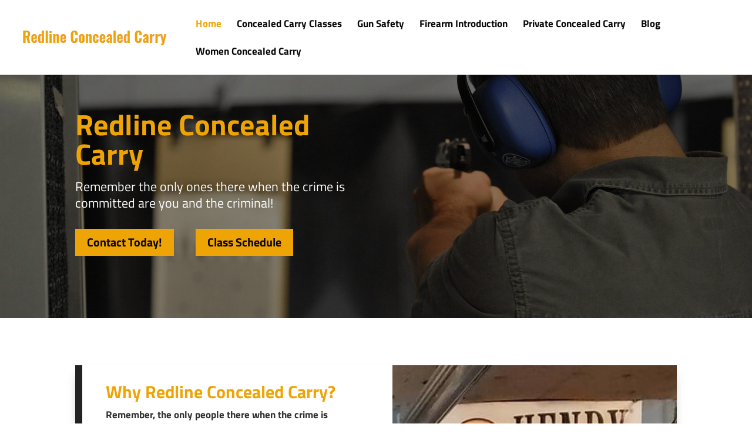

--- FILE ---
content_type: text/html; charset=utf-8
request_url: https://www.google.com/recaptcha/api2/anchor?ar=1&k=6LfmbgYpAAAAAGIFymQf8-vApCS6Bkk63Dv8Nu4E&co=aHR0cHM6Ly9yZWRsaW5lY29uY2VhbGVkY2FycnkuY29tOjQ0Mw..&hl=en&v=PoyoqOPhxBO7pBk68S4YbpHZ&size=invisible&anchor-ms=20000&execute-ms=30000&cb=gh20xyvwq0wb
body_size: 48819
content:
<!DOCTYPE HTML><html dir="ltr" lang="en"><head><meta http-equiv="Content-Type" content="text/html; charset=UTF-8">
<meta http-equiv="X-UA-Compatible" content="IE=edge">
<title>reCAPTCHA</title>
<style type="text/css">
/* cyrillic-ext */
@font-face {
  font-family: 'Roboto';
  font-style: normal;
  font-weight: 400;
  font-stretch: 100%;
  src: url(//fonts.gstatic.com/s/roboto/v48/KFO7CnqEu92Fr1ME7kSn66aGLdTylUAMa3GUBHMdazTgWw.woff2) format('woff2');
  unicode-range: U+0460-052F, U+1C80-1C8A, U+20B4, U+2DE0-2DFF, U+A640-A69F, U+FE2E-FE2F;
}
/* cyrillic */
@font-face {
  font-family: 'Roboto';
  font-style: normal;
  font-weight: 400;
  font-stretch: 100%;
  src: url(//fonts.gstatic.com/s/roboto/v48/KFO7CnqEu92Fr1ME7kSn66aGLdTylUAMa3iUBHMdazTgWw.woff2) format('woff2');
  unicode-range: U+0301, U+0400-045F, U+0490-0491, U+04B0-04B1, U+2116;
}
/* greek-ext */
@font-face {
  font-family: 'Roboto';
  font-style: normal;
  font-weight: 400;
  font-stretch: 100%;
  src: url(//fonts.gstatic.com/s/roboto/v48/KFO7CnqEu92Fr1ME7kSn66aGLdTylUAMa3CUBHMdazTgWw.woff2) format('woff2');
  unicode-range: U+1F00-1FFF;
}
/* greek */
@font-face {
  font-family: 'Roboto';
  font-style: normal;
  font-weight: 400;
  font-stretch: 100%;
  src: url(//fonts.gstatic.com/s/roboto/v48/KFO7CnqEu92Fr1ME7kSn66aGLdTylUAMa3-UBHMdazTgWw.woff2) format('woff2');
  unicode-range: U+0370-0377, U+037A-037F, U+0384-038A, U+038C, U+038E-03A1, U+03A3-03FF;
}
/* math */
@font-face {
  font-family: 'Roboto';
  font-style: normal;
  font-weight: 400;
  font-stretch: 100%;
  src: url(//fonts.gstatic.com/s/roboto/v48/KFO7CnqEu92Fr1ME7kSn66aGLdTylUAMawCUBHMdazTgWw.woff2) format('woff2');
  unicode-range: U+0302-0303, U+0305, U+0307-0308, U+0310, U+0312, U+0315, U+031A, U+0326-0327, U+032C, U+032F-0330, U+0332-0333, U+0338, U+033A, U+0346, U+034D, U+0391-03A1, U+03A3-03A9, U+03B1-03C9, U+03D1, U+03D5-03D6, U+03F0-03F1, U+03F4-03F5, U+2016-2017, U+2034-2038, U+203C, U+2040, U+2043, U+2047, U+2050, U+2057, U+205F, U+2070-2071, U+2074-208E, U+2090-209C, U+20D0-20DC, U+20E1, U+20E5-20EF, U+2100-2112, U+2114-2115, U+2117-2121, U+2123-214F, U+2190, U+2192, U+2194-21AE, U+21B0-21E5, U+21F1-21F2, U+21F4-2211, U+2213-2214, U+2216-22FF, U+2308-230B, U+2310, U+2319, U+231C-2321, U+2336-237A, U+237C, U+2395, U+239B-23B7, U+23D0, U+23DC-23E1, U+2474-2475, U+25AF, U+25B3, U+25B7, U+25BD, U+25C1, U+25CA, U+25CC, U+25FB, U+266D-266F, U+27C0-27FF, U+2900-2AFF, U+2B0E-2B11, U+2B30-2B4C, U+2BFE, U+3030, U+FF5B, U+FF5D, U+1D400-1D7FF, U+1EE00-1EEFF;
}
/* symbols */
@font-face {
  font-family: 'Roboto';
  font-style: normal;
  font-weight: 400;
  font-stretch: 100%;
  src: url(//fonts.gstatic.com/s/roboto/v48/KFO7CnqEu92Fr1ME7kSn66aGLdTylUAMaxKUBHMdazTgWw.woff2) format('woff2');
  unicode-range: U+0001-000C, U+000E-001F, U+007F-009F, U+20DD-20E0, U+20E2-20E4, U+2150-218F, U+2190, U+2192, U+2194-2199, U+21AF, U+21E6-21F0, U+21F3, U+2218-2219, U+2299, U+22C4-22C6, U+2300-243F, U+2440-244A, U+2460-24FF, U+25A0-27BF, U+2800-28FF, U+2921-2922, U+2981, U+29BF, U+29EB, U+2B00-2BFF, U+4DC0-4DFF, U+FFF9-FFFB, U+10140-1018E, U+10190-1019C, U+101A0, U+101D0-101FD, U+102E0-102FB, U+10E60-10E7E, U+1D2C0-1D2D3, U+1D2E0-1D37F, U+1F000-1F0FF, U+1F100-1F1AD, U+1F1E6-1F1FF, U+1F30D-1F30F, U+1F315, U+1F31C, U+1F31E, U+1F320-1F32C, U+1F336, U+1F378, U+1F37D, U+1F382, U+1F393-1F39F, U+1F3A7-1F3A8, U+1F3AC-1F3AF, U+1F3C2, U+1F3C4-1F3C6, U+1F3CA-1F3CE, U+1F3D4-1F3E0, U+1F3ED, U+1F3F1-1F3F3, U+1F3F5-1F3F7, U+1F408, U+1F415, U+1F41F, U+1F426, U+1F43F, U+1F441-1F442, U+1F444, U+1F446-1F449, U+1F44C-1F44E, U+1F453, U+1F46A, U+1F47D, U+1F4A3, U+1F4B0, U+1F4B3, U+1F4B9, U+1F4BB, U+1F4BF, U+1F4C8-1F4CB, U+1F4D6, U+1F4DA, U+1F4DF, U+1F4E3-1F4E6, U+1F4EA-1F4ED, U+1F4F7, U+1F4F9-1F4FB, U+1F4FD-1F4FE, U+1F503, U+1F507-1F50B, U+1F50D, U+1F512-1F513, U+1F53E-1F54A, U+1F54F-1F5FA, U+1F610, U+1F650-1F67F, U+1F687, U+1F68D, U+1F691, U+1F694, U+1F698, U+1F6AD, U+1F6B2, U+1F6B9-1F6BA, U+1F6BC, U+1F6C6-1F6CF, U+1F6D3-1F6D7, U+1F6E0-1F6EA, U+1F6F0-1F6F3, U+1F6F7-1F6FC, U+1F700-1F7FF, U+1F800-1F80B, U+1F810-1F847, U+1F850-1F859, U+1F860-1F887, U+1F890-1F8AD, U+1F8B0-1F8BB, U+1F8C0-1F8C1, U+1F900-1F90B, U+1F93B, U+1F946, U+1F984, U+1F996, U+1F9E9, U+1FA00-1FA6F, U+1FA70-1FA7C, U+1FA80-1FA89, U+1FA8F-1FAC6, U+1FACE-1FADC, U+1FADF-1FAE9, U+1FAF0-1FAF8, U+1FB00-1FBFF;
}
/* vietnamese */
@font-face {
  font-family: 'Roboto';
  font-style: normal;
  font-weight: 400;
  font-stretch: 100%;
  src: url(//fonts.gstatic.com/s/roboto/v48/KFO7CnqEu92Fr1ME7kSn66aGLdTylUAMa3OUBHMdazTgWw.woff2) format('woff2');
  unicode-range: U+0102-0103, U+0110-0111, U+0128-0129, U+0168-0169, U+01A0-01A1, U+01AF-01B0, U+0300-0301, U+0303-0304, U+0308-0309, U+0323, U+0329, U+1EA0-1EF9, U+20AB;
}
/* latin-ext */
@font-face {
  font-family: 'Roboto';
  font-style: normal;
  font-weight: 400;
  font-stretch: 100%;
  src: url(//fonts.gstatic.com/s/roboto/v48/KFO7CnqEu92Fr1ME7kSn66aGLdTylUAMa3KUBHMdazTgWw.woff2) format('woff2');
  unicode-range: U+0100-02BA, U+02BD-02C5, U+02C7-02CC, U+02CE-02D7, U+02DD-02FF, U+0304, U+0308, U+0329, U+1D00-1DBF, U+1E00-1E9F, U+1EF2-1EFF, U+2020, U+20A0-20AB, U+20AD-20C0, U+2113, U+2C60-2C7F, U+A720-A7FF;
}
/* latin */
@font-face {
  font-family: 'Roboto';
  font-style: normal;
  font-weight: 400;
  font-stretch: 100%;
  src: url(//fonts.gstatic.com/s/roboto/v48/KFO7CnqEu92Fr1ME7kSn66aGLdTylUAMa3yUBHMdazQ.woff2) format('woff2');
  unicode-range: U+0000-00FF, U+0131, U+0152-0153, U+02BB-02BC, U+02C6, U+02DA, U+02DC, U+0304, U+0308, U+0329, U+2000-206F, U+20AC, U+2122, U+2191, U+2193, U+2212, U+2215, U+FEFF, U+FFFD;
}
/* cyrillic-ext */
@font-face {
  font-family: 'Roboto';
  font-style: normal;
  font-weight: 500;
  font-stretch: 100%;
  src: url(//fonts.gstatic.com/s/roboto/v48/KFO7CnqEu92Fr1ME7kSn66aGLdTylUAMa3GUBHMdazTgWw.woff2) format('woff2');
  unicode-range: U+0460-052F, U+1C80-1C8A, U+20B4, U+2DE0-2DFF, U+A640-A69F, U+FE2E-FE2F;
}
/* cyrillic */
@font-face {
  font-family: 'Roboto';
  font-style: normal;
  font-weight: 500;
  font-stretch: 100%;
  src: url(//fonts.gstatic.com/s/roboto/v48/KFO7CnqEu92Fr1ME7kSn66aGLdTylUAMa3iUBHMdazTgWw.woff2) format('woff2');
  unicode-range: U+0301, U+0400-045F, U+0490-0491, U+04B0-04B1, U+2116;
}
/* greek-ext */
@font-face {
  font-family: 'Roboto';
  font-style: normal;
  font-weight: 500;
  font-stretch: 100%;
  src: url(//fonts.gstatic.com/s/roboto/v48/KFO7CnqEu92Fr1ME7kSn66aGLdTylUAMa3CUBHMdazTgWw.woff2) format('woff2');
  unicode-range: U+1F00-1FFF;
}
/* greek */
@font-face {
  font-family: 'Roboto';
  font-style: normal;
  font-weight: 500;
  font-stretch: 100%;
  src: url(//fonts.gstatic.com/s/roboto/v48/KFO7CnqEu92Fr1ME7kSn66aGLdTylUAMa3-UBHMdazTgWw.woff2) format('woff2');
  unicode-range: U+0370-0377, U+037A-037F, U+0384-038A, U+038C, U+038E-03A1, U+03A3-03FF;
}
/* math */
@font-face {
  font-family: 'Roboto';
  font-style: normal;
  font-weight: 500;
  font-stretch: 100%;
  src: url(//fonts.gstatic.com/s/roboto/v48/KFO7CnqEu92Fr1ME7kSn66aGLdTylUAMawCUBHMdazTgWw.woff2) format('woff2');
  unicode-range: U+0302-0303, U+0305, U+0307-0308, U+0310, U+0312, U+0315, U+031A, U+0326-0327, U+032C, U+032F-0330, U+0332-0333, U+0338, U+033A, U+0346, U+034D, U+0391-03A1, U+03A3-03A9, U+03B1-03C9, U+03D1, U+03D5-03D6, U+03F0-03F1, U+03F4-03F5, U+2016-2017, U+2034-2038, U+203C, U+2040, U+2043, U+2047, U+2050, U+2057, U+205F, U+2070-2071, U+2074-208E, U+2090-209C, U+20D0-20DC, U+20E1, U+20E5-20EF, U+2100-2112, U+2114-2115, U+2117-2121, U+2123-214F, U+2190, U+2192, U+2194-21AE, U+21B0-21E5, U+21F1-21F2, U+21F4-2211, U+2213-2214, U+2216-22FF, U+2308-230B, U+2310, U+2319, U+231C-2321, U+2336-237A, U+237C, U+2395, U+239B-23B7, U+23D0, U+23DC-23E1, U+2474-2475, U+25AF, U+25B3, U+25B7, U+25BD, U+25C1, U+25CA, U+25CC, U+25FB, U+266D-266F, U+27C0-27FF, U+2900-2AFF, U+2B0E-2B11, U+2B30-2B4C, U+2BFE, U+3030, U+FF5B, U+FF5D, U+1D400-1D7FF, U+1EE00-1EEFF;
}
/* symbols */
@font-face {
  font-family: 'Roboto';
  font-style: normal;
  font-weight: 500;
  font-stretch: 100%;
  src: url(//fonts.gstatic.com/s/roboto/v48/KFO7CnqEu92Fr1ME7kSn66aGLdTylUAMaxKUBHMdazTgWw.woff2) format('woff2');
  unicode-range: U+0001-000C, U+000E-001F, U+007F-009F, U+20DD-20E0, U+20E2-20E4, U+2150-218F, U+2190, U+2192, U+2194-2199, U+21AF, U+21E6-21F0, U+21F3, U+2218-2219, U+2299, U+22C4-22C6, U+2300-243F, U+2440-244A, U+2460-24FF, U+25A0-27BF, U+2800-28FF, U+2921-2922, U+2981, U+29BF, U+29EB, U+2B00-2BFF, U+4DC0-4DFF, U+FFF9-FFFB, U+10140-1018E, U+10190-1019C, U+101A0, U+101D0-101FD, U+102E0-102FB, U+10E60-10E7E, U+1D2C0-1D2D3, U+1D2E0-1D37F, U+1F000-1F0FF, U+1F100-1F1AD, U+1F1E6-1F1FF, U+1F30D-1F30F, U+1F315, U+1F31C, U+1F31E, U+1F320-1F32C, U+1F336, U+1F378, U+1F37D, U+1F382, U+1F393-1F39F, U+1F3A7-1F3A8, U+1F3AC-1F3AF, U+1F3C2, U+1F3C4-1F3C6, U+1F3CA-1F3CE, U+1F3D4-1F3E0, U+1F3ED, U+1F3F1-1F3F3, U+1F3F5-1F3F7, U+1F408, U+1F415, U+1F41F, U+1F426, U+1F43F, U+1F441-1F442, U+1F444, U+1F446-1F449, U+1F44C-1F44E, U+1F453, U+1F46A, U+1F47D, U+1F4A3, U+1F4B0, U+1F4B3, U+1F4B9, U+1F4BB, U+1F4BF, U+1F4C8-1F4CB, U+1F4D6, U+1F4DA, U+1F4DF, U+1F4E3-1F4E6, U+1F4EA-1F4ED, U+1F4F7, U+1F4F9-1F4FB, U+1F4FD-1F4FE, U+1F503, U+1F507-1F50B, U+1F50D, U+1F512-1F513, U+1F53E-1F54A, U+1F54F-1F5FA, U+1F610, U+1F650-1F67F, U+1F687, U+1F68D, U+1F691, U+1F694, U+1F698, U+1F6AD, U+1F6B2, U+1F6B9-1F6BA, U+1F6BC, U+1F6C6-1F6CF, U+1F6D3-1F6D7, U+1F6E0-1F6EA, U+1F6F0-1F6F3, U+1F6F7-1F6FC, U+1F700-1F7FF, U+1F800-1F80B, U+1F810-1F847, U+1F850-1F859, U+1F860-1F887, U+1F890-1F8AD, U+1F8B0-1F8BB, U+1F8C0-1F8C1, U+1F900-1F90B, U+1F93B, U+1F946, U+1F984, U+1F996, U+1F9E9, U+1FA00-1FA6F, U+1FA70-1FA7C, U+1FA80-1FA89, U+1FA8F-1FAC6, U+1FACE-1FADC, U+1FADF-1FAE9, U+1FAF0-1FAF8, U+1FB00-1FBFF;
}
/* vietnamese */
@font-face {
  font-family: 'Roboto';
  font-style: normal;
  font-weight: 500;
  font-stretch: 100%;
  src: url(//fonts.gstatic.com/s/roboto/v48/KFO7CnqEu92Fr1ME7kSn66aGLdTylUAMa3OUBHMdazTgWw.woff2) format('woff2');
  unicode-range: U+0102-0103, U+0110-0111, U+0128-0129, U+0168-0169, U+01A0-01A1, U+01AF-01B0, U+0300-0301, U+0303-0304, U+0308-0309, U+0323, U+0329, U+1EA0-1EF9, U+20AB;
}
/* latin-ext */
@font-face {
  font-family: 'Roboto';
  font-style: normal;
  font-weight: 500;
  font-stretch: 100%;
  src: url(//fonts.gstatic.com/s/roboto/v48/KFO7CnqEu92Fr1ME7kSn66aGLdTylUAMa3KUBHMdazTgWw.woff2) format('woff2');
  unicode-range: U+0100-02BA, U+02BD-02C5, U+02C7-02CC, U+02CE-02D7, U+02DD-02FF, U+0304, U+0308, U+0329, U+1D00-1DBF, U+1E00-1E9F, U+1EF2-1EFF, U+2020, U+20A0-20AB, U+20AD-20C0, U+2113, U+2C60-2C7F, U+A720-A7FF;
}
/* latin */
@font-face {
  font-family: 'Roboto';
  font-style: normal;
  font-weight: 500;
  font-stretch: 100%;
  src: url(//fonts.gstatic.com/s/roboto/v48/KFO7CnqEu92Fr1ME7kSn66aGLdTylUAMa3yUBHMdazQ.woff2) format('woff2');
  unicode-range: U+0000-00FF, U+0131, U+0152-0153, U+02BB-02BC, U+02C6, U+02DA, U+02DC, U+0304, U+0308, U+0329, U+2000-206F, U+20AC, U+2122, U+2191, U+2193, U+2212, U+2215, U+FEFF, U+FFFD;
}
/* cyrillic-ext */
@font-face {
  font-family: 'Roboto';
  font-style: normal;
  font-weight: 900;
  font-stretch: 100%;
  src: url(//fonts.gstatic.com/s/roboto/v48/KFO7CnqEu92Fr1ME7kSn66aGLdTylUAMa3GUBHMdazTgWw.woff2) format('woff2');
  unicode-range: U+0460-052F, U+1C80-1C8A, U+20B4, U+2DE0-2DFF, U+A640-A69F, U+FE2E-FE2F;
}
/* cyrillic */
@font-face {
  font-family: 'Roboto';
  font-style: normal;
  font-weight: 900;
  font-stretch: 100%;
  src: url(//fonts.gstatic.com/s/roboto/v48/KFO7CnqEu92Fr1ME7kSn66aGLdTylUAMa3iUBHMdazTgWw.woff2) format('woff2');
  unicode-range: U+0301, U+0400-045F, U+0490-0491, U+04B0-04B1, U+2116;
}
/* greek-ext */
@font-face {
  font-family: 'Roboto';
  font-style: normal;
  font-weight: 900;
  font-stretch: 100%;
  src: url(//fonts.gstatic.com/s/roboto/v48/KFO7CnqEu92Fr1ME7kSn66aGLdTylUAMa3CUBHMdazTgWw.woff2) format('woff2');
  unicode-range: U+1F00-1FFF;
}
/* greek */
@font-face {
  font-family: 'Roboto';
  font-style: normal;
  font-weight: 900;
  font-stretch: 100%;
  src: url(//fonts.gstatic.com/s/roboto/v48/KFO7CnqEu92Fr1ME7kSn66aGLdTylUAMa3-UBHMdazTgWw.woff2) format('woff2');
  unicode-range: U+0370-0377, U+037A-037F, U+0384-038A, U+038C, U+038E-03A1, U+03A3-03FF;
}
/* math */
@font-face {
  font-family: 'Roboto';
  font-style: normal;
  font-weight: 900;
  font-stretch: 100%;
  src: url(//fonts.gstatic.com/s/roboto/v48/KFO7CnqEu92Fr1ME7kSn66aGLdTylUAMawCUBHMdazTgWw.woff2) format('woff2');
  unicode-range: U+0302-0303, U+0305, U+0307-0308, U+0310, U+0312, U+0315, U+031A, U+0326-0327, U+032C, U+032F-0330, U+0332-0333, U+0338, U+033A, U+0346, U+034D, U+0391-03A1, U+03A3-03A9, U+03B1-03C9, U+03D1, U+03D5-03D6, U+03F0-03F1, U+03F4-03F5, U+2016-2017, U+2034-2038, U+203C, U+2040, U+2043, U+2047, U+2050, U+2057, U+205F, U+2070-2071, U+2074-208E, U+2090-209C, U+20D0-20DC, U+20E1, U+20E5-20EF, U+2100-2112, U+2114-2115, U+2117-2121, U+2123-214F, U+2190, U+2192, U+2194-21AE, U+21B0-21E5, U+21F1-21F2, U+21F4-2211, U+2213-2214, U+2216-22FF, U+2308-230B, U+2310, U+2319, U+231C-2321, U+2336-237A, U+237C, U+2395, U+239B-23B7, U+23D0, U+23DC-23E1, U+2474-2475, U+25AF, U+25B3, U+25B7, U+25BD, U+25C1, U+25CA, U+25CC, U+25FB, U+266D-266F, U+27C0-27FF, U+2900-2AFF, U+2B0E-2B11, U+2B30-2B4C, U+2BFE, U+3030, U+FF5B, U+FF5D, U+1D400-1D7FF, U+1EE00-1EEFF;
}
/* symbols */
@font-face {
  font-family: 'Roboto';
  font-style: normal;
  font-weight: 900;
  font-stretch: 100%;
  src: url(//fonts.gstatic.com/s/roboto/v48/KFO7CnqEu92Fr1ME7kSn66aGLdTylUAMaxKUBHMdazTgWw.woff2) format('woff2');
  unicode-range: U+0001-000C, U+000E-001F, U+007F-009F, U+20DD-20E0, U+20E2-20E4, U+2150-218F, U+2190, U+2192, U+2194-2199, U+21AF, U+21E6-21F0, U+21F3, U+2218-2219, U+2299, U+22C4-22C6, U+2300-243F, U+2440-244A, U+2460-24FF, U+25A0-27BF, U+2800-28FF, U+2921-2922, U+2981, U+29BF, U+29EB, U+2B00-2BFF, U+4DC0-4DFF, U+FFF9-FFFB, U+10140-1018E, U+10190-1019C, U+101A0, U+101D0-101FD, U+102E0-102FB, U+10E60-10E7E, U+1D2C0-1D2D3, U+1D2E0-1D37F, U+1F000-1F0FF, U+1F100-1F1AD, U+1F1E6-1F1FF, U+1F30D-1F30F, U+1F315, U+1F31C, U+1F31E, U+1F320-1F32C, U+1F336, U+1F378, U+1F37D, U+1F382, U+1F393-1F39F, U+1F3A7-1F3A8, U+1F3AC-1F3AF, U+1F3C2, U+1F3C4-1F3C6, U+1F3CA-1F3CE, U+1F3D4-1F3E0, U+1F3ED, U+1F3F1-1F3F3, U+1F3F5-1F3F7, U+1F408, U+1F415, U+1F41F, U+1F426, U+1F43F, U+1F441-1F442, U+1F444, U+1F446-1F449, U+1F44C-1F44E, U+1F453, U+1F46A, U+1F47D, U+1F4A3, U+1F4B0, U+1F4B3, U+1F4B9, U+1F4BB, U+1F4BF, U+1F4C8-1F4CB, U+1F4D6, U+1F4DA, U+1F4DF, U+1F4E3-1F4E6, U+1F4EA-1F4ED, U+1F4F7, U+1F4F9-1F4FB, U+1F4FD-1F4FE, U+1F503, U+1F507-1F50B, U+1F50D, U+1F512-1F513, U+1F53E-1F54A, U+1F54F-1F5FA, U+1F610, U+1F650-1F67F, U+1F687, U+1F68D, U+1F691, U+1F694, U+1F698, U+1F6AD, U+1F6B2, U+1F6B9-1F6BA, U+1F6BC, U+1F6C6-1F6CF, U+1F6D3-1F6D7, U+1F6E0-1F6EA, U+1F6F0-1F6F3, U+1F6F7-1F6FC, U+1F700-1F7FF, U+1F800-1F80B, U+1F810-1F847, U+1F850-1F859, U+1F860-1F887, U+1F890-1F8AD, U+1F8B0-1F8BB, U+1F8C0-1F8C1, U+1F900-1F90B, U+1F93B, U+1F946, U+1F984, U+1F996, U+1F9E9, U+1FA00-1FA6F, U+1FA70-1FA7C, U+1FA80-1FA89, U+1FA8F-1FAC6, U+1FACE-1FADC, U+1FADF-1FAE9, U+1FAF0-1FAF8, U+1FB00-1FBFF;
}
/* vietnamese */
@font-face {
  font-family: 'Roboto';
  font-style: normal;
  font-weight: 900;
  font-stretch: 100%;
  src: url(//fonts.gstatic.com/s/roboto/v48/KFO7CnqEu92Fr1ME7kSn66aGLdTylUAMa3OUBHMdazTgWw.woff2) format('woff2');
  unicode-range: U+0102-0103, U+0110-0111, U+0128-0129, U+0168-0169, U+01A0-01A1, U+01AF-01B0, U+0300-0301, U+0303-0304, U+0308-0309, U+0323, U+0329, U+1EA0-1EF9, U+20AB;
}
/* latin-ext */
@font-face {
  font-family: 'Roboto';
  font-style: normal;
  font-weight: 900;
  font-stretch: 100%;
  src: url(//fonts.gstatic.com/s/roboto/v48/KFO7CnqEu92Fr1ME7kSn66aGLdTylUAMa3KUBHMdazTgWw.woff2) format('woff2');
  unicode-range: U+0100-02BA, U+02BD-02C5, U+02C7-02CC, U+02CE-02D7, U+02DD-02FF, U+0304, U+0308, U+0329, U+1D00-1DBF, U+1E00-1E9F, U+1EF2-1EFF, U+2020, U+20A0-20AB, U+20AD-20C0, U+2113, U+2C60-2C7F, U+A720-A7FF;
}
/* latin */
@font-face {
  font-family: 'Roboto';
  font-style: normal;
  font-weight: 900;
  font-stretch: 100%;
  src: url(//fonts.gstatic.com/s/roboto/v48/KFO7CnqEu92Fr1ME7kSn66aGLdTylUAMa3yUBHMdazQ.woff2) format('woff2');
  unicode-range: U+0000-00FF, U+0131, U+0152-0153, U+02BB-02BC, U+02C6, U+02DA, U+02DC, U+0304, U+0308, U+0329, U+2000-206F, U+20AC, U+2122, U+2191, U+2193, U+2212, U+2215, U+FEFF, U+FFFD;
}

</style>
<link rel="stylesheet" type="text/css" href="https://www.gstatic.com/recaptcha/releases/PoyoqOPhxBO7pBk68S4YbpHZ/styles__ltr.css">
<script nonce="rj02CjYxwY_fnbW3IYIyqw" type="text/javascript">window['__recaptcha_api'] = 'https://www.google.com/recaptcha/api2/';</script>
<script type="text/javascript" src="https://www.gstatic.com/recaptcha/releases/PoyoqOPhxBO7pBk68S4YbpHZ/recaptcha__en.js" nonce="rj02CjYxwY_fnbW3IYIyqw">
      
    </script></head>
<body><div id="rc-anchor-alert" class="rc-anchor-alert"></div>
<input type="hidden" id="recaptcha-token" value="[base64]">
<script type="text/javascript" nonce="rj02CjYxwY_fnbW3IYIyqw">
      recaptcha.anchor.Main.init("[\x22ainput\x22,[\x22bgdata\x22,\x22\x22,\[base64]/[base64]/[base64]/[base64]/[base64]/[base64]/[base64]/[base64]/[base64]/[base64]\\u003d\x22,\[base64]\x22,\x22Y8OYw6vCpBtCw68bJsKWVwlsWcObw50dwoXDkW9/eMKVDh9sw5vDvsKfwoXDq8KkwqfCs8Kww70OEsKiwoNRwobCtsKHF0ERw5DDiMKdwrvCq8KeVcKXw6UeEk5ow6IVwrpeHVZgw6waK8KTwqsACgPDqyJ8VXbCjMKXw5bDjsOmw7hfP3nChhXCuDDDmsODISfCtB7Ct8KGw79awqfDosKaRsKXwpc/AwZDwrPDj8KJXTJ5L8O+VcOtK0bCvcOEwpFHOMOiFj02w6rCrsOPZcODw5LCk2nCv0sNRDArTXrDisKPwq/Col8QRcObAcOew6LDvMOPI8ONw7Y9LsOywrclwo1xwqfCvMKpAMKvwonDj8KMBsObw5/DuMO2w4fDukfDjzdqw5NwNcKPwqTCjsKRbMKOw4fDu8OyGzYgw6/[base64]/JhoTwopWTcOHw6B9SMOHCcKKw7DDtBnDucORw6vCkzhpworDrAfCjsK1WcKSw4XChC1Nw5ttFMO8w5VEJHHCuUVjV8OWwpvDj8OSw4zCpjhkwrgzByvDuQHCj0DDhsOCWy8tw7DDrsOqw7/DqMKkwq/CkcOlCRLCvMKDw7vDpGYFwojCm2HDn8Ofe8KHwrLCh8KAZz/DgnnCucKyMMKcwrzCqFp4w6LCs8Oew6NrD8KED1/CusKLf0N7w6XCvgZIfMOwwoFWWsKOw6ZYwrEHw5YSwpI3asKvw5TCqMKPwrrDvMKPME3DiXbDjUHCvAVRwqDCiRM6acKxw4t6bcKaJz8pPRRSBMOBwrLDmsK2w4TCtcKwWsOXP30xFsKseHsZwq/DnsOcw4nCgMOnw7wiw4pfJsOmwr3DjgnDsV0Qw7Fuw61RwqvCnVUeAXd7wp5Vw5/Cu8KEZXsmaMO2w6QQBGBmwq9hw5U2I0k2wrXCjk/Dp3UAV8KGVj3CqsO1EnpiPkzDucOKwqvCrRoUXsOew7rCtzFdIUnDqwTDsW8rwqlTMsKRw5rClcKLCS4yw5LCoyzCjgN0wpsxw4LCulwQfhcTwobCgMK4DsK4EjfCtG7DjsKowqDDnH5LbMKUdXzDsj7CqcO9wqxKWD/[base64]/CnsKnwo5WwpctCsK0UcOobMO7w79MQxDDuMK2w65OZsOWYTLCn8KawoDDmsOLeR7CiApfdcK2w5fCnkPCkVnCrADChsKbHcObw5NdCMO+XAMebcOowqjDgcKwwq5eY2HDtsOHw5vChk3DvDfDpV8UF8OdEMKHwpLCjsOCwrTDnhXDmsKlFMKMPk3DpsKywqdXW1rDvx/Ds8KwWQh0wp9lw6ZSw654w67CpMOUQ8Onw7XDn8OsVBcXwqouw6AGbcOoFC47wpBYwrvCtMOOZlphL8OPw6zCiMOlwrTCnD49BMKAIcKRQEURaWTDgnAow7HCr8ObwrzCh8KQw6LDlMK0wrcfworDrBgOw78iGzpFR8Ktw6nCiyzDlzjCjHI8w5TClcKMUx3Crit/KmHDqxPCg0NdwrREw6zCnsKAw4/CrA7DnMKMw4/DqcOow5VvasOkKcOgTSRSaSEcfcOkwpZOwqRKw5wEw4Mww7Q5w6Eqw7bCjcODASgVwoBvYyPDo8K/[base64]/CsnJxwpzDtMKqHB7Dg2XCk8OQA0XDq1zCt8OEG8OXaMKQw53DisKPwr0Pw5vCkcOxSSLCmh7CjUvCgmVfw7fDol4FH3ohF8OvTMKTw6PDkMKvMMOgwos2BMO6wpvDnsKgw7TDsMKVwrHClRfCmTrCuG1hFm/Dsx7CsjXCj8OqAsK/e2EBJV3Ci8O+C1/DkMOiw6HDrsOzKywVwpLDrzbDgcKJw5xAw5AbJsKfHsK6RsKJEwLDtHjCkcKqEVFnw4RXwqtYworDjG0VWE4/G8O9w4dTRATCp8KmdsKTNcK0woFgw4PDvAnChG/[base64]/wodbNsOVABgWEsOvw7XCnMKQwq55w4AobWrCpwjDksKOw6XDtcKjcBc/UDkYH2DCnhXDk2nCjxN4wo7CoF/ClBDCssKJw5sTwrgBa05NesO+w5zDjDMowrzCrGpiwpnCoVEtw4QRw4Nfw6YHwqDCjsKaJcOCwrFKaXxHw6zDh3DCi8O1TkxtwqDCljcBPcKvJQs+N1BlP8OIwprDgMKrZMKawrnDvwXDmSDCmSghw7/DoT7DuzXDjMO8XWABwoXDphTDlwXCqsKCTDERWsKLw7dxDwbDjsKiw7jCucKVfcONwqc6RiUTSAjCpn7DgcK4SsKybz/CrW1WdMKmwqNzwqxTwpzCsMKtwrnCo8KED8O8RgvDtcOqwozCuVVNw6s2RMKHwqdLGsORa0rDqHbDpTMJIcKQW1fDlMK4wpXCsRXDsnnCo8KJSX9nwpPCnyzDmmPCqTorM8KKXcOsfU7Do8KdwpXDpcKnIg/CnncyAsOLEMOowpl8w7zChsO8GcKVw5HCuyfCkgDCuG8iFMKGazckw7fCuARuYcKnwqTCl1LDkixWwo9QwqMFJWTChG3CvmPDjgrDk1zDqRnChMKpwpAfw45vw5jCgEEewqdVwpXDqWTCr8Kdw5zChcKyfMORw756AE4twr/[base64]/woc7w4U3w6/CrcO/w70MwobDosKzw701wqXDo1XCvmsDwpxpwq5Yw6TCky1aWMKNw7zDtMO0YncNWsKow653w4LCpXA6wrTChMKwwrjCh8Oowp/CpMKzEMKTwqxZw4Y4wqNBw5PCpzcUw5TCqAXDtn7DvRVXTsOTwpJBw74KDMOGwofDncKaUhbCggoGSijCssOwG8K/wpLDtx3Ckn8OJcK6w7V4w5VxNzUyw5XDiMKMacKEcsKyw4ZVwrvDpkfDrsKZJjrDnw/[base64]/w7DDhUzCr8OYw4XDocOSw4/[base64]/McKMfkTCpjnCmcOXw5rCjsOebWLDlsOSSCPCpC0SAcOrwrzDusKyw5oIGXRbckbCs8KCw6YbbcOXG1/DjsKOYE7CjcO7w79qYsKdE8OoW8KNIcK3wohGwpLCoCIBw7hZw7nDvEtMw7nCj0wlwojDlGJ4MMOZwpt6w5/[base64]/wrHDusKJwoZiwq1KcxfCgcK9w7zDgsOlXMOHDsODwoNBw4kwcS/DpMK8wrnDkgU/eUnCkMOnasKrw7hwwrrCpkAYL8OsMsK7QBzCnEAsNGTDgG3DrcKgw4Y/[base64]/DmG0DJMOvMh3CjlfCsGAuw4TCscO9Kxxgw5bClTjCkcOIG8K/w7wTwqczw44NdsO/HMO/[base64]/w6Iww7tcwrN8fcO6UmkWCw/[base64]/wrQPw6bDuMK+AMKTwqZHVj/CkEYDw7E1ciQKwqgIw6DDqsO9w6XDtsKew70swpliCVPDhMK1worCp0DClMKgdMKUw57Cs8KRe8KvKsOrSTnDl8KLbmrDscKiEsOdNW7CpcKlNMOEwpIJTMKFw77CqnFtwrQ6ZhU9wpDDsXrCjcOEwrbDpsKIHx5Tw7nDlcOFwrLCuXrCvQx/wrtuaMOQbMOcwqzCisKEwr/CuFzCtMO7aMKPJsKQwoXDhWVEMWN0WsKAc8KGHMOxwrzCgsOOw5Yhw6B0w6XClAgYwp7ClUXDj1vCp0HCtnx/w7zDn8K8CcKUwp4wMxk4wpPCj8O0N2DCsGBNw5Mbw6diEcKueUwLVsKKKSXDogJjwpQRw5LCu8OVVcOEZcOJw6Eow5fCiMKdS8KoXsKMQsK/EmoGwoDCvMOZEBbDoELDosKFQkUDeBEjAAPDncO6OMOEw7ppEMKgwp5/[base64]/[base64]/[base64]/[base64]/CvjDCo8KbWFIbwpnDlHFxwrLDp8Ktw7XCpsODBU/CuTLCsw/[base64]/[base64]/CnyRhWSTDnkBJwo00wrfDo3NIw6gWOMKtflYoW8Onw4wIwq9Wa0xGWcKuw4I+ScK9ZMOTSsO4egbCo8Oiw7Amw4PDkMOHw6nDrsOvSwbDt8KQNMOiAMORBGHDvAzDssOuw7/CncOpw4lEwo7DocOBw4XDosOkVmQ3P8KNwq1yw4/CuVByU3fDk2JRFMO7w4XDt8KEw64ccsKlEsOURcKjw6DCuyZOLcO5wpbDkHPCgsKQWQgOw77DqTJwQMKwZB/CoMK2w546wpdTwrbDhx5ow7XDvsOnwqTDmWZqwpfClMOeB0VnwqvCp8KyfsOEwotxV1V5w7kCw6HDlU0owqLCqA5ZURLDu3TChw/[base64]/N8KBXlxrw5zClcKYQ3gbf8KGwq5rwpbCvgXDg0fDk8KkwpcoIxEiTVQNw5NDw4cbw7JVw558L20qA2rCiy9jwoRvwqNpw73DhcOFw5nDlxLCicKGDhTCnz7CgcK7wqRmw5IqZDzCgcKeLAxjbX9oDDLDq39tw4/DrcO/OcO8dcKaTwANw445wpPDgcOYwq9SHMOvw4lHZ8OjwowSw5ElfSoxw5TDk8Ofwr/CgcO9ZsOpwohOw5XDtMOpw6p5w5lEw7XDiWpIfBPDlcKUQMKVw4ZCUMOxU8K2YQPDvcOrLEkzwoXCk8KrYMKiCDjDuC7CsMKDacOmQcONQMOxw40Ow4nDoRIsw5g/C8Ohw7rDpsKvfgA6wpPCtMObTsONVlxmw4RneMOOw4p0LsKUb8OfwpAOwrnCsWcjfsKGPsO7aWDCkcODBsOQwqTCv1NNOFoZXWx0XT0Uw4/CiBRFUsKUw6nDt8OZwpDDp8OsRsK/wrHDgcOiwoPDllNDLMO/[base64]/DqxbCiFzCqsOswrR0wofCiMOJDzlwTsOdw5nDtFHCihrCiDvDrMK9BU4dA30jH0YAw5xSw7ZvwoTDmMOswrNJwobDpUnCimHCrTE3AMOoLx9WJ8KFHMKrwr7CpsKYfRRew5LDj8KuwrhZw4LDkMKiT0bDvsKoSADDnkUAwqcBH8K9axZ0w7kjwo45wr7DtW/[base64]/LsOCwrnDjMOTGl7DqH57w4pVLFB1w44qw4/Dr8KvJcK7Th8FQMK1wrUmTndZBmLDosOgw604w5LDkiTDmAUUVVp/wopswq7Dr8OGwqsYwqfClB7CicOXKcOvw7TDucO+dE/[base64]/CmsOACsOdF8OKRhbCqsKmRMK9IXB0wrVAw7fDvA3DkMOgw4JlwpAtBlRaw6DCtcO2w4DDnMOVwrvDisOBw4YjwoNtFcKTTsKPw53CnsKlw6fDtsKNwo4Rw5TDkCx2RVMyecOkwqZqw77Crm/[base64]/DgEN0w7hEAC7Dmwh6wpXDo17Cv01jUk5Qw6rChE9hcMOnwr8JwpLDoC0Dw7jCpA9oT8OWXcKQAsOrCsOENU/Dryxxw5TCmD3DmQ5oQsKhw5IJwpTDqMOWWMOKNkHDscOodsO1U8Knw73DkcKuNjB/WMOfw7bCkFjCvUcKwqIRS8KBwoLCrsKwODMbe8O5w6vDqH8wV8KswqDCiW3DtsOCw7J+ZndrwqXDkEnCnsOmw5YCw5vDmMKSwpfDjEZ/O0rDjcKfbMKmwoDCr8Olwocxw5DCp8KSIHHDuMKHewLClcKxcinCoy3CpMOCOxTCvCDDpcKgw4x7M8ODBMKfI8KCAB3DoMO+WsOlPMOBXcK6wq3Dp8KIdDJBw67Cv8OFLUjChMOMQMKPfsO+wphHw5hqW8KcwpDCtsO+XMKoQXbDgRrCocOPwrsgwrlww68tw5/CmlbDkUHCozXDtSvDvMOzCMO1wqPCicK1wqXDpMO/w6PCjG0qMMK5cn/DqggKw5bCtENQw7tjJlHCgxXDjHTCm8Kec8OgMsOsZsOWU0FTLHsYwo5dNcOAw73Cnnhzw7caw7DDicKxY8Kbw5x3w7PDtjvCoxEQIjvDiVHCizMkw7Z/w6NZSmbCoMO7w5XCjMKNw44Ow7bCpMKKw6dEw6knQ8OjGcO7F8K6T8OGw63CucOOw6PDh8KLO308Ly0kwrLDsMKPEFTCjBJYB8OnZcOcw7/CrcKFIMO+csKMwqXDs8O0wrrDl8OUBSQLw6VJwoVDOMOODsO5bMOXw51dNcKrJFLCnk/DgsKAwr0WT3jCqj3Cr8K6bMOYScOUNMO/w4J3J8OwdjwqGBnDonXCgcKLw6V8TVDDhAQ0ZXtmQiEdEMOIwp/[base64]/w6bCqHvDhsKTTsKjw7TDlsK2f8OkwrTChzDDiMOEPnLDu3AsUcORwr7DssKKAxNTw6RtwrUCMmIHYMOjwp7DhMKjwrbCq3PCqcO9w5oeGhLCisKPSMK6w5HCnAoZwo7Co8OQwrt2HMOXwrdYLsK8Fz3Cu8OEOR7DnWjCpC/DtADDk8OCw5c3wq/[base64]/DlCrDhmTDh8Khwr/CpiXCtcKfwqnCqsOlwqY+w6jDtiMWUUBmwplId8KMScKVC8OXwplVXnbCpVfCpQHDoMOWDx7DiMOnw7rCjylFw6jCtcO6MBPCtkB+e8OXbjrDjGs5QE1nJ8K8fm8aHWvDikjDsnrDsMKNw6fCqcOBZ8OcLEzDrsKrfFdVH8KCw5F5Hh3DlntGU8KFw7fClMK/YsOYwp/Ct3vDusOqwrkvwqjDpCbDp8Onw5FkwptfwoHDicKRBMKUw4ZTw7nDnADDgEA7w6/Dv1zDpzHDsMOcU8KpVsOTW2ZKwrwRwqF3w4jDmjdtUz4pwopjBMKnAFNZwpLDvz9fQB3CksKzXcKqwpocw4bCi8K3KMOFw4bDqsOJaUvDucORa8OAw6nDoFJLwq4xw6jDgsKYSm1UwqLDjToqw5vDq0PCh3t6alzDv8ORwqzDqhsOw47CnMKHdxsew4/CtjQFw67Cl20qw4fCr8KQR8KXw6pMw7cnAsOuJivCr8KSRcOxOTfCoH4VPzdUYGDDrkluPEfDr8OGLU0/[base64]/Du8Ksw5RGGcOBA3Yfw4BAw6/CtMKIQS8iICw8w5V5wq4WwrbDm2nCsMK1woguI8OAwo7ChkHCsE/DtcKLHi/DtQJuCjHDnMOCWCc7flvDscOGZgRmTMO7w7ZiMMO/w57Crj7DlE10w5t9JkZkw7sSWH7DtkXCujPDu8Ouw6rCgXMGK0PCqX00w5fDgMKlYmUIJ0DDtRMwVMK2wqzCqW/ChiHCjcOXwp7DuDPClGzDnsOOwrjDscK5D8Okw7h+L3hdRn/CpQPCiTdNwpDCucOuBF8dKMOzw5bCmgfCiwZUwp7DnW1FQMKVIG3Coy7DjcOBI8OneC7Dg8OCKsKWZMKrwoPDmntoWgnDu3NqwqtRwqTCsMOXBMKBSsKYKcOzwq/[base64]/bcODFcK4RSLDuMKiI03Dh8OrXSzDtcOHST9zNWo8XsKRw4cXSiwtw5ZQB13Cu0oycRd8QCIzURvCtMOrwqPCvsK2L8OvODDCiBHDtsO4AMKVwprCuTYKPU8Uw4PDrsKfZGfCgcOowrZuesKZw79AwpjDtA7DlMO7OQtVanUjU8K7H18uw7/DkCHDuFXDn1vCiMKNwpjDnX57Dhwlwp7CkVYuw5siw4ceC8KlXRbDjMOGQcOUwqwJMsOFw4fDncKgdBXDicKlwqNuw63CusOFTx91NsKHwo7DgsKbwpQ/JXFMGjptwpXCpsKpwqXDssKCCcOvKsOGw4XDqsO6VXB8wrJnw75YUVZTw7zCqzvCkDddcsOZw65lJFgEwqvCvsK5Nl3DrGcoTiVKYMKefsKSwovDqcOqwq48IcOKwozDqsOJwrQ+CxkhS8KTw6dzf8KCJQzCtX/[base64]/LMODw6B6w4nCs8Osw4QKUFxBGcOMWVUZBSUCwp3DlS7Crz5LaDw/w4zCnhhew73CkClxw4TDnSnDm8KmDcKdBn47wqPCvMK9wpHDqcOZwrrCvcO3wp7DvcOcw4fDsm/ClXVRw6ExwozDimzCv8K5XH90fw8vw5I3EE5kwqU1KMOGEkN0CHDCucKywrnDtcK3woFzw6RawqpjVm7DoFTCk8KZeBJgwo5TcMOKUsKtwqslTMO5wpYyw7NcAWEQw7E/[base64]/[base64]/w4dlDTpQwqDDp8KUeABvYmvDgcOCwpbCkxF/MsK3wrbDqcOgw6rCjsKFMCbDiFbDtcO7PMKrw6gmV2QkYzXDlUdjwpPDlHcuKcOjwrrCv8O8aD0Rwowuwq7DkQTDnDRbwrsHHcKaJjoiwpPDtk3Dji5oUDvChRJTDsKkHMO5wrTDo2EqwrxcQcOtw4/[base64]/DmxkOwrgnw5LCisKSZWzDm8OPEk/[base64]/DkTLDtH90UU/DmmE5YnQow6/DkzrDixzDjgXChMOmwrXDkcOkAMOcHsO8wohsUnBdWcKfw5PCosOpb8OOLXRYCsOKw7lpw5/DtURiwrPDrsOywpwdwrM6w7vCgCjDjmzDoUTDvcKVUsKgbDh2wpPDpVjDujgAdH/DnzrChcObw73CsMKCYjl7wrzDlMOqZGPCmMKgw7x/w4ERSMK/C8O6HcKEwrNMecOKw7paw7XDomMOKQxQHsO4w7hKK8OSRjY+LnskV8KpbcOWwocnw5d2wqVUf8OsFsKNFMOsTRzClyxcw4BBw5XCtMKgThVIKMKmwq82CQXDpnbChwPDtCFwKyDCrnoMVMK7dMKqQ07CvcKcwo7CmU/DgsOtw6ZGLjVQw4Fxw77CuTFEw6zDnHg2fDnDqsOUBxJ9w7VzwpI5w4/[base64]/woLCoMOyw6oyw53Dl8KJw6vCq1/Cv8O6w6k/BAnDicOSWBNmC8KcwpQQw5ESKiVtwosRwoBoXxXDhRE6GcKTD8OGbsKGwoM8w5MNwonDmzh3SG/DtloQw459Jg5oHcKuw4PDrS8JRFfDuWTCpcO6H8OWw7nCnMOUEyMNNThQNTfDsm7ClXXCmgcTw7diw41+wpd3TBoRH8K0WDB7w7VlOC3CiMOtLWbCrMOGasK/csO/[base64]/DiFoLCyt/wqoNwpXDr8KIw4/[base64]/Dk8OmEcKswrjDvCrDvirCmwNLw63Cu8K0dGvCvCUcSQ/[base64]/IsK9KSwFwoEfb8Klw6vDjiw2wo3DjGYXwp02w63DtsO3wpDDssOxw7fDrFkzw5vDtRsbbg7Dg8Kqw6ESOW9TNU/[base64]/Dl0PCiSXDtzjDrnJowocGw7kpwqMzHgJlB2BWI8OwQMO7wrYIw4/Ci2NxEBcKw7XCk8O8HsO3WEEEwoXDr8K/w6DDgMOVwq8rw6fDtMOlDcOnw5bDt8OvNSoew6/DkE7Cnz7CohHCnhPCq0XCkHMaV3wZwooYw4bDiVB+wrvCnsKrw4bCr8Oaw6QGwo4EMsOfwrBlclAPw7BWAMONwoY/w54GXSMQw4g7SxXClsOOFQFOwonDkC7DssKcwrTCusKfwqHDh8K8PcKPXcOTwpULKBVrPyLCncK5HsObBcKPA8KtwpfDujfChj/DgncBd1hLDcK+ZyvCtVHDlVPDnsKGLMOeLMOTwrE0SUrDvsKlwpvCusKQVMOowp1qwpTChl3CugxBFlN+wrLDicOcw7LCmMObwr84w5tODMKUGWnCucK1w70Ewp7CkW/CjHgXw6XDp1FPUsK/[base64]/IMKFSDnDpcK3wqUgVyksM8Kbw4o6w5DCrsO7wpoRwqfDqxJpw4JaPsOaSsOSwqoTwrXDo8Kvw5vCt3BSehXDiAwuKcKTw5nCvm14CMK/DMKiwoDDnDgDEi3DsMKXOXjCnw4vAMOCw6vDucODSGnDnz7Ch8O5DsOgI1HDvcOEb8OAwpnDp0USwrDCpMOff8KPZcKVwpzClQJqaBvDuALCry1Vw6Q6w5bCosO0PcKPZsK8woZ2OHJXwo7CqsOgw57Cm8O5wrMKFRpKLsOwJ8OEwpFoXSt/woFXw7rDmsOEw5wWwrDDlg58wrjCukUYw4HDu8KUNyfCgMOhwr9ew77Du23CuHrDj8Kdw4hpwo/[base64]/[base64]/esOuwoAoLcKzYlsTUMKVw7zCjcOkwo7Cv2TCg8Otw5vDqUfDml/DhADDjsOwAFjDuT7CszLDqxFPwo1ywqlOwo/DljE7w77CpWYVw7fDqx/CknTCghbDnMKyw58pw4zDs8KVCDzCgXTDkzcdEEDDisO0wprCmMOgM8Ktw7lkwpjDqhgPw7jCoHV/VMKSwoPCrMK+BsKWwroOwoLDuMONbcK3wpXCvB/Ct8ORA3hgTylyw4HCjTnDiMKvwqJUw43CjcKHwpvCkcKww4cNAycYwrw4wqNvKAgLEMO3DAvChh97CcOGwqoYwrdNwp3CvFvClcKSNXfDp8KhwoY3w6t3CMOTwqfCn2IuLsKow7wYSV/CpVVUw4XCoGDDlcKnDMOUOcKEEsKdw40swr/DpsO3BMKPw5LCgcONdyYSwoQKw7jDosOMSMOywoVawpvDmsKIwrwdQ3nCuMKJecO4KsOjMntlw5BdTl5iwpzDmMK8wrZHQcKLA8OVdsKOwr/[base64]/PS3CrxARwpjDqcO7esOlwqDCtEvDp8K8wqlRw7FnbcK2wqfDiMOnw44PwozDscODw77DvyPDpWXCkG/CuMOKw47DmxXCocOPwqnDqMOEKkIQw4pow55AMsO7YQ3ClsK5RAbCtcOxdnPDhD3CucKcW8O8dkNQw4nCt0Q2wqgHwo4fwq3CkAjDn8KXLsO+wpohTh9MLcKLfMKDGEbCkjphw6sSQFFNw7bDqsKPWgLDvU3Ch8K9XFbDosOKNSUjIcOBw5/CrBoAw7rDpsKmwp3CvRUUDsOLVxMBaz4Hw7gKaltaacOyw49VDXFgSnnDlcKIw5nCvMKLwrlRfBAtwq7CkzvClgDDpMOwwqE6JsOaHHF4w5hfJcKVwo0gG8Omw5AgwrXDk1XCnMOcNsObUcKGBMKLccKAGMKtwpkYJCHCk1/DrwAwwrhqwqk5IgkpEcKAH8OIGcOSKMO5aMOGw7XDgVDCu8KQwqATSMOEDMK+wrYYAMK9b8OnwrXDjz0Yw4EeQWTDoMKAe8KKFcOgwq1AwqHCqcO6OR9IesKGAcOuVMKuACtUMcK/w6jCrR3DqMOEwrMsDcOgZgMoWsKVwrDCmMOLEcOPw7kPVMOow5QAVnfDp3TDmsOHw4NnbcK8w4kKTDNDwrRiUMOWP8K1wrU7QMOrKCQiw4zCkMK8w6Ipw4rChcKXWxDCk0XCn1E/HcKGw7kJwqPCnFMebDkBMXR/[base64]/[base64]/DnsOuw551JjtxDGMSRCTCjgNoMGUefwACwpRjw4BiWsOnw48DEDvDusOAM8KVwoU4w40iw4nCosK9ZQRBAEXDilY2woXDih4hw5DDlcOdYMKOKhbDnMOVZ0PDn3AuO2zDuMKDw44dTcOZwqc/w45DwrBbw4LDjsKSYsKLw6ANw5o1GcOtKsK7wrnDq8KHUTVMw57Chl0DXHV5Q8OhZhxfwpvDokvCvxZgSsKsQ8K+bzDCjErDkMOCw7TCgsOkw4UFIkTDiR55wpx/USEUIcKuakZyJmDCkj9BbVUcbE9jcGQvHTXDkT0lVcKRw6B8wq7Cl8OyFcOyw5Y2w4peTVnCvsOfwrVCOkvCnGt1wofDjcKEFsOawqRNFsKFwrnCosOiw7HDvRDCmsKMw4YPcEzDncKWZMK4X8KsZVZ/ORhKIjTCoMK6w6nCjTjDkcKHwr1FSMO7wqduL8KXAcOuPMOTP0nDvxbDhsKwM23DmsOwGGYxCcK6IC4YU8O2AXzDu8Oow5hKwo/[base64]/CtcOsWkBLw6nDocOtw5glwrUoUFhoNjtMKsKNw4N8w7Uww5bDgzVMw4A5w7AjwqwKwo/ClsKZMcOaPVxKG8OtwrZIKMOjw43Dm8Ofw4IHesKdw5IpEQFTWcOAN1/CpMKow7Ngw6QLwoHDpcKyBsOdaHXDiMK+wr0AMsK/[base64]/DhRFqGsOcwos0w7jCocOkbMOMKzvDn2l2wpXCiMKlagJ4w4/CmDURw5LDjgXDmsKYwqNKe8OQwpwbWMOWLkrDtjdtw4YSw4VEw7LCih7DnMOuPUXDpmnDgS7DnnTDnnp5w6EjZW/DvD7CgEQnEMKgw5HDrsKfBwvDrGBdw77CisOCwr1gbnrDvsKFGcKGecOTw7Z+GS/Cq8OpQDLDvMOvKwhaUcKsw6jDmTfCjcKxwo7Cgi/CnkNew7LDlsKJSsKJw7/[base64]/GSN+YMK1w5dSOcOZbsKxRDIbw43DlMKEwqMVG2XClSjCocK3FhNUaMKLPQfCqmrCqzhedR1tw5jCpcKFwqbCmHHDmMO2wpA0CcKgw7/[base64]/DucOEV0/[base64]/fHnCjMOWYkNWJsKdw6ZYbX8Qw50iwo7Dv2pPW8O4wrArw7VZG8Oqf8Kowr3DncOjZlHDqGbCowPDqMOMccO3wr0ZT3/CjyfCo8OTwpPCjcKBw6DDrUbCnsOJwqXDr8OQwrTCqcOAI8KJcmwcNSPCh8O2w6nDliRjdA5CM8OiPxgQw6zDgALChcKEw5jDkMOkw77DgiTDtBkCw53CsgLDlWsYw6zCnsKmIsKUwpjDucOGw48cwqVNw4vCj1c8w61Qw6tBe8KpwpbDq8OhOsKewqPCjwvCncO/wpXCisKTdW3CsMObwptHw6tKw419w54sw73DqnLCgsKEw4LDmcO5w4DDmcOzwrVnwr/Dr3nDl2s6wrLDqC3CisODBQIcdQrDvALCmXEIWClNw5/Cg8KswqDDt8K3LcOBAwpww6Viwphsw7jDs8KKw7dWC8OaNgpmLcO1w7Vsw6s9QFhTw58LC8Odw7Auw6PCsMKsw79owp/DjsOKOcO/[base64]/w6zCiXJiwrgxw7HCtmLCrXg8w6HCnz85AEJPXXN0esOUwoUkwrkbBcOZwr0qwoFmfC7CnMK6w7h6w51jFcKvw4LDgzciwrrDu03DoQNLfkcvw6ACaMKCHsK0w7kfw7FsC8Kuw7fCiknDhC/CtcOVw4HCvcOfXC/DoQnCqw9cwqxfw4ZtcCwvwrbDqcKlKG1qVsO+w6p9GE46wpZzIjTCqXZRXcOBwq8ewrtXAcOvbMO3cgIpw5jCsS17LhcCcsO8w48dUMKNw7DCtVg7wo/CoMOxw59vw694wrfCrMKwwpjCnMOhO2nDncKywqxEwpt3woZ/wokIe8KXZ8OOw5QLw4MyfBjCjk3CmcKNbcOgQD8Gw6sWRcKncADCvHYjfMO/K8KNecKVbcOcw4DDt8Ojw4vCkMKmPsO9L8OSw4DCkwVhwr3DuybCsMKFdErCmgoCB8OiRsOkwojCpTcmOcK0N8OxwopTV8KhS0MPGSbCoT4lwqDDvMKuw45qwqk1GnhyDRrCkE7DtMKVw4EoREhZwqzDqz/DhHJkUyYrcsO7wpNlB0pfW8OLw4/[base64]/[base64]/DhDnCgcK8w4DCsirCmMKQLcOBHcK9wpIdfGEKwr9/w6kZYQ/Cp0fCkX7DgzfCtwLCvcOxBMKfw5I0wr7CgEDDh8KawoJvwoPDhsO3EmBqAsOJdcKmwrMfwrI7w5s2c23DshrDsMOmTxjCvcOQXVdUw5Fzc8K7w4Avw4ohVE8Uw5rDuyPDv3nDk8O6HMOTITfDhjtAd8Kcw77DvMO9wqLDgh9zJzjDi0XCvsOBw4vDrwvCrD/CjsKtAhbCv3bDn3DDlD3DqGrDrMKawq0URcOidFnCsiwrODnDmMKKw48nw6s1QcOqwqdAwrDChcKAw7Q1wr7DpMKSw47ChTvDrR09w73DkCXCo1wXEAY1LmsFwo9pesOVwrhrw4xFwoLDsyfDumlGKB97w5/CoMO+DSJ/wqXDlcKow5zCpcO6PRDCjcKcVGPCvizDkHbDi8O6w6nCnnV3wpYfbRNbI8KgfGDDiUo1RHHDg8KNw5PDtcK9ZyHDr8O4w4oNAcKzw6PDt8OOw6TCtcK9L8Oaw4pxwrYzw6bCtsKowrzDtsK3wqrDtcKOwrPCvVp5KTLCqcOTYMKHfUlPwq5YwqPChsKxw6rDhz7CssK/[base64]/DpU3Dp3Z2w5fCh8KxIMOmecK6c23DqsONbMOnwpDCklDCjT9EwoTCnMK5w6nCvUXDqinDmMOyFcK9ShNKasKKw6HDvMODwqsnw4TCvMOPcMO9wq13wrw7LCrDocK7wosMbz0ww4F+aEXCrB7Ct1/DhklVw6cVXsKEwovDhzlJwox7MUXDjyrCr8KiHmpMw7AXUcK0woA2B8K+w44XRFDCvlXDpABWwp/DjcKLw6sPw4h1KSXDssOww5HDri8xworCnn/DhMOuP1xbw550ccONw5FpFsOudMKsVMKHwp3CpcK7wpECJMOKw585D1/CuykVNlPDkwdjScKqMsOKBBYbw5d9wovDgsOTa8Ofw4jDj8OsZ8OqV8Occ8KiwqvDtD/[base64]/Cgk3ClEDConTCiilLLsOif8OMw4wfATQiBcKmwpTCsS4Tc8Orw6N3KcKIasKHwpg8wpgvwogWw4LDpWjCk8O9esKuPcOzFA/DtcKxwrZxGXfDkVI7w5Vtw4jDlixDw4I9HBd+UR7CgSIFWMKUFMOhwrVWa8OpwqLClsOawqd0JATCn8KCw4/DtsK2X8KWJA95E1whwrJaw74Xw6BwwpTCqxzCvsKzw4IpwrRYC8OTEy3CoC4WwpbCksO5wp/[base64]/Dq8KcDTwbdMOwHEg+TcOOZVjChMKYw73DuU12GSxfw4rDkcOPw6ZUwpPDuQnDsyBwwq/CkzdMw6s4TCd2dxrCocOsw4jCr8KTw5QJMBfDtjtKwp9DNMKrVMOmwpTCrhsBbhTCtHzDuFEtw7w5w53DmnhaYlx3DcKmw6wcw6ZcwqQqw6rDngXDujvCncKfwr7DkDQDa8KPwrvDkQ0/[base64]/MsKcZsKcWysbDnvClcOwCg8PfcKJQ8KVwpgtFnjDtSZPGjgvwp5Rw79gUcKXX8KVw5PCtwbClkJBXm7Cuz7DicKQOMKefTcMw4wnXz/[base64]/DkSdZZsKsT07Dnl/CnUPDtTMdNMKYIMKJw5/DmMK+wp7CvcKiVsOYw6nCvF7CjHzDgS8mwp57w64+wo9cAMOXw7/Ci8OcXMKvwp/[base64]/UsKJesONw5vDhsKpDW3DhsOHwoHDqMKxw4FUwrtnNMOLwo/[base64]/[base64]/DoMKSwpvCnsKKw5HDh0hXX0gKGy9jXA1+w6rCtsKEC8KcDz7CvXzDucOawrDDjh/DvMKpwqpSDh7DnzJhwpZtE8O2w782wpRcL0DDmMKEDMO9woJXYxM5w7bCssOFOS3Cm8O2w53DgVDDgMKcKX8bwpVnw4AAQsKawqxXaELChT5Qw4QYScOcdXrCpzXClm3CrGlKHsKAB8KOdMK1I8ObasO/w4oNI1BtOifClcOzazPDssKww5nDvVfCpcOBw6FyZjvDrCrCnVx+woMKJcKLZcOaw6dmFWIXU8KIwpd4JcKsVznDnTvDjhghEx8xZMK2wolVYMKvwpl4wq93w5HCpkkzwqpJXTrDrcK0LcOgOCPCojMPLRXDvn3Cn8K/V8KMDWUSdUbCpsOuwqPCsHzCnzw/[base64]/w7tYeFkCwrwjw5VZRGPDgxnDqcK/w6HDpzjCqMK3aMOOEHAyC8KPZMKDwprDu1/DmMOZMMKAbifCu8KWw57DpsOsHE7CvMOsaMOOw6BgwrvCqsOIwp/CuMKbVSTCsQTCiMOswq1Dw5vCt8KuOjkMD2lowrzCokxLDC/CmWtQwpXDtcKlw5ARC8Ofw6tZwpVZwqwaSSbCs8KUwqpoWcKAwpcwbMKEwqZ9wrrChSJqHcK7wqbClMOxw51ew7XDhzTDimUmJw0lcBrDqMKpw6xrRV83w6zDkMK+w4LDuGbCocOSYHEZwpTDsm9/[base64]/w5fCk8OLwojDuAjDlhbCsQzDvEDCk8OuQ2nCr3MSBMKaw7ZPw5vCoW7DhMOwHVjDtUbDpMO1Q8OFOcKGwqDCqFsuw64+w4U\\u003d\x22],null,[\x22conf\x22,null,\x226LfmbgYpAAAAAGIFymQf8-vApCS6Bkk63Dv8Nu4E\x22,0,null,null,null,1,[21,125,63,73,95,87,41,43,42,83,102,105,109,121],[1017145,855],0,null,null,null,null,0,null,0,null,700,1,null,0,\[base64]/76lBhnEnQkZnOKMAhk\\u003d\x22,0,0,null,null,1,null,0,0,null,null,null,0],\x22https://redlineconcealedcarry.com:443\x22,null,[3,1,1],null,null,null,1,3600,[\x22https://www.google.com/intl/en/policies/privacy/\x22,\x22https://www.google.com/intl/en/policies/terms/\x22],\x22TLfFv+QNHOXCS5seq9kDS6k+fC1aO8hCGRG/LfCcwM8\\u003d\x22,1,0,null,1,1768631750490,0,0,[193,81],null,[31],\x22RC-yzCOhHzKRxvALw\x22,null,null,null,null,null,\x220dAFcWeA4R1vgFlrka5WRluvwPEOB3R6qaIKbv0ByeQgJ4QnF3S1oSdBqAImUVQn4_6XqQQ5o2pJomZBLe7jX31Pe2DpUvFTREng\x22,1768714550539]");
    </script></body></html>

--- FILE ---
content_type: text/css
request_url: https://redlineconcealedcarry.com/wp-content/cache/wpfc-minified/dq3kbdk5/fjcsm.css
body_size: 1014
content:
.et_pb_text_inner ul{padding-left:20px}.et_pb_widget.widget_block h2{color:#E02B20!important}.et_pb_text_inner ul li{margin-bottom:7px}.caldera-grid .btn-default{background-color:#EFA406;border-color:#EFA406;font-weight:bold;padding:10px 25px;font-weight:bold;font-size:16px}.caldera-grid .btn-default :hover{background-color:#111;color:#EFA406}.et_pb_widget{margin-bottom:15px!important}.post-content-area .et_pb_section{padding:0px 0}.post-content-area .et_pb_row{width:100%;padding-top:0px}.et_pb_widget ol li,.et_pb_widget ul li{list-style:circle;margin-left:30px}.et_pb_bg_layout_light .et_pb_widget li a{color:#E02B20}@media (max-width:600px){h1{font-size:30px!important}h2{font-size:24px!important}p,ul li{font-size:15px!important;line-height:24px}.et_pb_button{font-size:16px!important}}.et_pb_section_0_tb_footer.et_pb_section{padding-top:10px;padding-bottom:10px;margin-top:0px;margin-bottom:0px;background-color:#111111!important}.et_pb_row_0_tb_footer.et_pb_row{padding-top:8px!important;padding-bottom:8px!important;margin-top:0px!important;margin-bottom:0px!important;padding-top:8px;padding-bottom:8px}.et_pb_text_0_tb_footer.et_pb_text,.et_pb_text_1_tb_footer.et_pb_text{color:#ffffff!important}.et_pb_text_0_tb_footer{margin-bottom:16px!important}.et_pb_image_0_tb_footer{margin-bottom:10px!important;width:3%;text-align:center}@media only screen and (max-width:980px){.et_pb_image_0_tb_footer .et_pb_image_wrap img{width:auto}}@media only screen and (max-width:767px){.et_pb_image_0_tb_footer .et_pb_image_wrap img{width:auto}}.et_pb_section_2.et_pb_section{padding-top:33px;padding-bottom:33px;background-color:#f7f7f7!important}.et_pb_row_3.et_pb_row{padding-bottom:7px!important;padding-bottom:7px}.et_pb_text_3 h2,.et_pb_blog_0 .et_pb_post .entry-title a,.et_pb_blog_0 .not-found-title{color:#E02B20!important}.et_pb_text_3{margin-bottom:50px!important}.et_pb_blog_0 .et_pb_post .entry-title,.et_pb_blog_0 .not-found-title{text-align:left!important}.et_pb_blog_0{margin-bottom:13px!important}.et_pb_blog_0 article.et_pb_post{box-shadow:0px 2px 18px -8px rgba(0,0,0,0.3)}.et_pb_blog_0 .entry-featured-image-url img{max-height:230px;height:230px}.et_pb_button_3_wrapper .et_pb_button_3,.et_pb_button_3_wrapper .et_pb_button_3:hover{padding-top:7px!important;padding-right:35px!important;padding-bottom:7px!important;padding-left:35px!important}body #page-container .et_pb_section .et_pb_button_3{font-size:22px}body #page-container .et_pb_section .et_pb_button_3:after{font-size:1.6em}body.et_button_custom_icon #page-container .et_pb_button_3:after{font-size:22px}.et_pb_button_3,.et_pb_button_3:after{transition:all 300ms ease 0ms}div.et_pb_section.et_pb_section_3{background-image:linear-gradient(180deg,rgba(0,0,0,0.6) 0%,rgba(0,0,0,0.6) 100%),url(https://redlineconcealedcarry.com/wp-content/uploads/2020/10/325.jpg)!important}.et_pb_row_4{background-image:linear-gradient(180deg,#ffffff 71%,rgba(0,0,0,0.76) 100%);border-radius:15px 15px 15px 15px;overflow:hidden;border-bottom-width:10px;border-bottom-color:#efa406;box-shadow:0px 12px 18px -6px rgba(0,0,0,0.3)}.et_pb_row_4.et_pb_row{padding-top:35px!important;padding-right:40px!important;padding-bottom:35px!important;padding-left:40px!important;padding-top:35px;padding-right:40px;padding-bottom:35px;padding-left:40px}.et_pb_row_5,body #page-container .et-db #et-boc .et-l .et_pb_row_5.et_pb_row,body.et_pb_pagebuilder_layout.single #page-container #et-boc .et-l .et_pb_row_5.et_pb_row,body.et_pb_pagebuilder_layout.single.et_full_width_page #page-container #et-boc .et-l .et_pb_row_5.et_pb_row,.et_pb_row_4,body #page-container .et-db #et-boc .et-l .et_pb_row_4.et_pb_row,body.et_pb_pagebuilder_layout.single #page-container #et-boc .et-l .et_pb_row_4.et_pb_row,body.et_pb_pagebuilder_layout.single.et_full_width_page #page-container #et-boc .et-l .et_pb_row_4.et_pb_row{max-width:600px}.et_pb_blurb_0.et_pb_blurb .et_pb_module_header,.et_pb_blurb_0.et_pb_blurb .et_pb_module_header a,.et_pb_blurb_1.et_pb_blurb .et_pb_module_header,.et_pb_blurb_1.et_pb_blurb .et_pb_module_header a{font-size:24px;color:#111111!important;line-height:1.1em;transition:color 300ms ease 0ms}.et_pb_blurb_1.et_pb_blurb:hover .et_pb_module_header,.et_pb_blurb_1.et_pb_blurb:hover .et_pb_module_header a,.et_pb_blurb_0.et_pb_blurb:hover .et_pb_module_header,.et_pb_blurb_0.et_pb_blurb:hover .et_pb_module_header a{color:#efa406!important}.et_pb_blurb_0 .et-pb-icon{color:#efa406;font-family:ETmodules!important;font-weight:400!important}.et_pb_blurb_1 .et-pb-icon{font-size:33px;color:#efa406;font-family:ETmodules!important;font-weight:400!important}.et_pb_code_0{margin-top:20px!important}.et_pb_section_4.et_pb_section{background-color:rgba(238,238,238,0.25)!important}.et_pb_row_5{border-bottom-width:10px;border-bottom-color:#EFA406;box-shadow:0px 12px 18px -6px rgba(0,0,0,0.3)}.et_pb_image_0:hover,.et_pb_image_1:hover{transform:scaleX(1.1) scaleY(1.1)!important}.et_pb_image_1,.et_pb_image_0{transition:transform 300ms ease 0ms;text-align:center}@media only screen and (min-width:981px){.et_pb_image_0,.et_pb_image_1{width:100%}}@media only screen and (max-width:980px){body #page-container .et_pb_section .et_pb_button_3:after{display:inline-block;opacity:0}body #page-container .et_pb_section .et_pb_button_3:hover:after{opacity:1}.et_pb_row_4{border-bottom-width:10px;border-bottom-color:#efa406}.et_pb_row_5{border-bottom-width:10px;border-bottom-color:#EFA406}.et_pb_image_0 .et_pb_image_wrap img,.et_pb_image_1 .et_pb_image_wrap img{width:auto}}@media only screen and (max-width:767px){body #page-container .et_pb_section .et_pb_button_3:after{display:inline-block;opacity:0}body #page-container .et_pb_section .et_pb_button_3:hover:after{opacity:1}.et_pb_row_4{border-bottom-width:10px;border-bottom-color:#efa406}.et_pb_row_4.et_pb_row{padding-top:35px!important;padding-right:20px!important;padding-bottom:35px!important;padding-left:20px!important;padding-top:35px!important;padding-right:20px!important;padding-bottom:35px!important;padding-left:20px!important}.et_pb_blurb_0.et_pb_blurb .et_pb_module_header,.et_pb_blurb_0.et_pb_blurb .et_pb_module_header a,.et_pb_blurb_1.et_pb_blurb .et_pb_module_header,.et_pb_blurb_1.et_pb_blurb .et_pb_module_header a{font-size:16px}.et_pb_blurb_0 .et-pb-icon{font-size:21px}.et_pb_row_5{border-bottom-width:10px;border-bottom-color:#EFA406}.et_pb_image_0,.et_pb_image_1{width:40%}.et_pb_image_0 .et_pb_image_wrap img,.et_pb_image_1 .et_pb_image_wrap img{width:auto}}